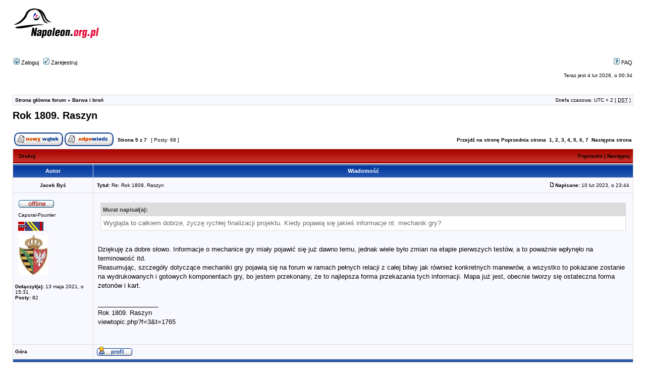

--- FILE ---
content_type: text/html; charset=UTF-8
request_url: https://napoleon.org.pl/forum/viewtopic.php?p=42793&sid=55d1ffb5b5483ac66f38e015538085ed
body_size: 9115
content:
<!DOCTYPE html PUBLIC "-//W3C//DTD XHTML 1.0 Transitional//EN" "http://www.w3.org/TR/xhtml1/DTD/xhtml1-transitional.dtd">
<html xmlns="http://www.w3.org/1999/xhtml" dir="ltr" lang="pl-pl" xml:lang="pl-pl">
<head>

<meta http-equiv="content-type" content="text/html; charset=UTF-8" />
<meta http-equiv="content-language" content="pl-pl" />
<meta http-equiv="content-style-type" content="text/css" />
<meta http-equiv="imagetoolbar" content="no" />
<meta name="resource-type" content="document" />
<meta name="distribution" content="global" />
<meta name="keywords" content="" />
<meta name="description" content="" />

<title> &bull; Zobacz wątek - Rok 1809. Raszyn</title>

<link rel="alternate" type="application/atom+xml" title="Kanał - " href="https://napoleon.org.pl/forum/feed.php" /><link rel="alternate" type="application/atom+xml" title="Kanał - Nowości" href="https://napoleon.org.pl/forum/feed.php?mode=news" /><link rel="alternate" type="application/atom+xml" title="Kanał - Wszystkie działy" href="https://napoleon.org.pl/forum/feed.php?mode=forums" /><link rel="alternate" type="application/atom+xml" title="Kanał - Dział - Barwa i broń" href="https://napoleon.org.pl/forum/feed.php?f=3" /><link rel="alternate" type="application/atom+xml" title="Kanał - Wątek - Rok 1809. Raszyn" href="https://napoleon.org.pl/forum/feed.php?f=3&amp;t=1765" />

<link rel="stylesheet" href="./styles/subsilver2/theme/stylesheet.css" type="text/css" />

<script type="text/javascript">
// <![CDATA[


function popup(url, width, height, name)
{
	if (!name)
	{
		name = '_popup';
	}

	window.open(url.replace(/&amp;/g, '&'), name, 'height=' + height + ',resizable=yes,scrollbars=yes,width=' + width);
	return false;
}

function jumpto()
{
	var page = prompt('Wprowadź numer strony, do której chcesz przejść:', '5');
	var per_page = '10';
	var base_url = './viewtopic.php?f=3&amp;t=1765&amp;sid=5a31d3d476db741b78b497f3fc1f45cc';

	if (page !== null && !isNaN(page) && page == Math.floor(page) && page > 0)
	{
		if (base_url.indexOf('?') == -1)
		{
			document.location.href = base_url + '?start=' + ((page - 1) * per_page);
		}
		else
		{
			document.location.href = base_url.replace(/&amp;/g, '&') + '&start=' + ((page - 1) * per_page);
		}
	}
}

/**
* Find a member
*/
function find_username(url)
{
	popup(url, 760, 570, '_usersearch');
	return false;
}

/**
* Mark/unmark checklist
* id = ID of parent container, name = name prefix, state = state [true/false]
*/
function marklist(id, name, state)
{
	var parent = document.getElementById(id);
	if (!parent)
	{
		eval('parent = document.' + id);
	}

	if (!parent)
	{
		return;
	}

	var rb = parent.getElementsByTagName('input');
	
	for (var r = 0; r < rb.length; r++)
	{
		if (rb[r].name.substr(0, name.length) == name)
		{
			rb[r].checked = state;
		}
	}
}



// ]]>
</script>
</head>
<body class="ltr">

<a name="top"></a>

<div id="wrapheader">

	<div id="logodesc">
		<table width="100%" cellspacing="0">
		<tr>
			<td><a href="./index.php?sid=5a31d3d476db741b78b497f3fc1f45cc"><img src="./styles/subsilver2/imageset/site_logo.gif" width="170" height="94" alt="" title="" /></a></td>
			<td width="100%" align="center"><h1></h1><span class="gen"></span></td>
		</tr>
		</table>
	</div>

	<div id="menubar">
		<table width="100%" cellspacing="0">
		<tr>
			<td class="genmed">
				<a href="./ucp.php?mode=login&amp;sid=5a31d3d476db741b78b497f3fc1f45cc"><img src="./styles/subsilver2/theme/images/icon_mini_login.gif" width="12" height="13" alt="*" /> Zaloguj</a>&nbsp; &nbsp;<a href="./ucp.php?mode=register&amp;sid=5a31d3d476db741b78b497f3fc1f45cc"><img src="./styles/subsilver2/theme/images/icon_mini_register.gif" width="12" height="13" alt="*" /> Zarejestruj</a>
					
			</td>
			<td class="genmed" align="right">
				<a href="./faq.php?sid=5a31d3d476db741b78b497f3fc1f45cc"><img src="./styles/subsilver2/theme/images/icon_mini_faq.gif" width="12" height="13" alt="*" /> FAQ</a>
				
			</td>
		</tr>
		</table>
	</div>

	<div id="datebar">
		<table width="100%" cellspacing="0">
		<tr>
			<td class="gensmall"></td>
			<td class="gensmall" align="right">Teraz jest 4 lut 2026, o 00:34<br /></td>
		</tr>
		</table>
	</div>

</div>

<div id="wrapcentre">

	

	<br style="clear: both;" />

	<table class="tablebg" width="100%" cellspacing="1" cellpadding="0" style="margin-top: 5px;">
	<tr>
		<td class="row1">
			<p class="breadcrumbs"><a href="./index.php?sid=5a31d3d476db741b78b497f3fc1f45cc">Strona główna forum</a> &#187; <a href="./viewforum.php?f=3&amp;sid=5a31d3d476db741b78b497f3fc1f45cc">Barwa i broń</a></p>
			<p class="datetime">Strefa czasowa: UTC + 2 [ <abbr title="Daylight Saving Time - czas letni">DST</abbr> ]</p>
		</td>
	</tr>
	</table>

	<br />

<div id="pageheader">
	<h2><a class="titles" href="./viewtopic.php?f=3&amp;t=1765&amp;start=40&amp;sid=5a31d3d476db741b78b497f3fc1f45cc">Rok 1809. Raszyn</a></h2>


</div>

<br clear="all" /><br />

<div id="pagecontent">

	<table width="100%" cellspacing="1">
	<tr>
		<td align="left" valign="middle" nowrap="nowrap">
		<a href="./posting.php?mode=post&amp;f=3&amp;sid=5a31d3d476db741b78b497f3fc1f45cc"><img src="./styles/subsilver2/imageset/pl/button_topic_new.gif" alt="Utwórz nowy wątek" title="Utwórz nowy wątek" /></a>&nbsp;<a href="./posting.php?mode=reply&amp;f=3&amp;t=1765&amp;sid=5a31d3d476db741b78b497f3fc1f45cc"><img src="./styles/subsilver2/imageset/pl/button_topic_reply.gif" alt="Odpowiedz w wątku" title="Odpowiedz w wątku" /></a>
		</td>
		
			<td class="nav" valign="middle" nowrap="nowrap">&nbsp;Strona <strong>5</strong> z <strong>7</strong><br /></td>
			<td class="gensmall" nowrap="nowrap">&nbsp;[ Posty: 68 ]&nbsp;</td>
			<td class="gensmall" width="100%" align="right" nowrap="nowrap"><b><a href="#" onclick="jumpto(); return false;" title="Kliknij, aby skoczyć do strony…">Przejdź na stronę</a> <a href="./viewtopic.php?f=3&amp;t=1765&amp;sid=5a31d3d476db741b78b497f3fc1f45cc&amp;start=30">Poprzednia strona</a>&nbsp;&nbsp;<a href="./viewtopic.php?f=3&amp;t=1765&amp;sid=5a31d3d476db741b78b497f3fc1f45cc">1</a><span class="page-sep">, </span><a href="./viewtopic.php?f=3&amp;t=1765&amp;sid=5a31d3d476db741b78b497f3fc1f45cc&amp;start=10">2</a><span class="page-sep">, </span><a href="./viewtopic.php?f=3&amp;t=1765&amp;sid=5a31d3d476db741b78b497f3fc1f45cc&amp;start=20">3</a><span class="page-sep">, </span><a href="./viewtopic.php?f=3&amp;t=1765&amp;sid=5a31d3d476db741b78b497f3fc1f45cc&amp;start=30">4</a><span class="page-sep">, </span><strong>5</strong><span class="page-sep">, </span><a href="./viewtopic.php?f=3&amp;t=1765&amp;sid=5a31d3d476db741b78b497f3fc1f45cc&amp;start=50">6</a><span class="page-sep">, </span><a href="./viewtopic.php?f=3&amp;t=1765&amp;sid=5a31d3d476db741b78b497f3fc1f45cc&amp;start=60">7</a> &nbsp;<a href="./viewtopic.php?f=3&amp;t=1765&amp;sid=5a31d3d476db741b78b497f3fc1f45cc&amp;start=50">Następna strona</a></b></td>
		
	</tr>
	</table>

	<table class="tablebg" width="100%" cellspacing="1">
	<tr>
		<td class="cat">
			<table width="100%" cellspacing="0">
			<tr>
				<td class="nav" nowrap="nowrap">&nbsp;
				<a href="./viewtopic.php?f=3&amp;t=1765&amp;start=40&amp;sid=5a31d3d476db741b78b497f3fc1f45cc&amp;view=print" title="Drukuj">Drukuj</a>
				</td>
				<td class="nav" align="right" nowrap="nowrap"><a href="./viewtopic.php?f=3&amp;t=1765&amp;view=previous&amp;sid=5a31d3d476db741b78b497f3fc1f45cc">Poprzedni</a> | <a href="./viewtopic.php?f=3&amp;t=1765&amp;view=next&amp;sid=5a31d3d476db741b78b497f3fc1f45cc">Następny</a>&nbsp;</td>
			</tr>
			</table>
		</td>
	</tr>

	</table>


	<table class="tablebg" width="100%" cellspacing="1">
	
		<tr>
			<th>Autor</th>
			<th>Wiadomość</th>
		</tr>
	<tr class="row1">

			<td align="center" valign="middle">
				<a name="p42753"></a>
				<b class="postauthor">Jacek Byś</b>
			</td>
			<td width="100%" height="25">
				<table width="100%" cellspacing="0">
				<tr>
				
					<td class="gensmall" width="100%"><div style="float: left;">&nbsp;<b>Tytuł:</b> <a href="#p42753">Re: Rok 1809. Raszyn</a></div><div style="float: right;"><a href="./viewtopic.php?p=42753&amp;sid=5a31d3d476db741b78b497f3fc1f45cc#p42753"><img src="./styles/subsilver2/imageset/icon_post_target.gif" width="12" height="9" alt="Post" title="Post" /></a><b>Napisane:</b> 10 lut 2023, o 23:44&nbsp;</div></td>
				</tr>
				</table>
			</td>
		</tr>

		<tr class="row1">

			<td valign="top" class="profile">
				<table cellspacing="4" align="center" width="150">
			
				<tr>
					<td><img src="./styles/subsilver2/imageset/pl/icon_user_offline.gif" alt="Offline" title="Offline" /></td>
				</tr>
			
				<tr>
					<td class="postdetails">Caporal-Fourrier</td>
				</tr>
			
				<tr>
					<td><img src="./images/ranks/caporalfourrier.gif" alt="Caporal-Fourrier" title="Caporal-Fourrier" /></td>
				</tr>
			
				<tr>
					<td><img src="./download/file.php?avatar=5008_1756969623.jpg" width="60" height="80" alt="Avatar użytkownika" /></td>
				</tr>
			
				</table>

				<span class="postdetails">
					<br /><b>Dołączył(a):</b> 13 maja 2021, o 15:31<br /><b>Posty:</b> 82
				</span>

			</td>
			<td valign="top">
				<table width="100%" cellspacing="5">
				<tr>
					<td>
					

						<div class="postbody"><div class="quotetitle">Murat napisał(a):</div><div class="quotecontent">Wygląda to całkiem dobrze, życzę rychłej finalizacji projektu. Kiedy pojawią się jakieś informacje nt. mechanik gry?</div><br />Dziękuję za dobre słowo. Informacje o mechanice gry miały pojawić się już dawno temu, jednak wiele było zmian na etapie pierwszych testów, a to poważnie wpłynęło na terminowość itd.<br />Reasumując, szczegóły dotyczące mechaniki gry pojawią się na forum w ramach pełnych relacji z całej bitwy jak również konkretnych manewrów, a wszystko to pokazane zostanie na wydrukowanych i gotowych komponentach gry, bo jestem przekonany, że to najlepsza forma przekazania tych informacji. Mapa już jest, obecnie tworzy się ostateczna forma żetonów i kart.</div>

					
						<div class="postbody"><br />_________________<br />Rok 1809. Raszyn<br /><!-- l --><a class="postlink-local" href="https://napoleon.org.pl/forum/viewtopic.php?f=3&amp;t=1765">viewtopic.php?f=3&amp;t=1765</a><!-- l --></div>
					<br clear="all" /><br />

						<table width="100%" cellspacing="0">
						<tr valign="middle">
							<td class="gensmall" align="right">
							
							</td>
						</tr>
						</table>
					</td>
				</tr>
				</table>
			</td>
		</tr>

		<tr class="row1">

			<td class="profile"><strong><a href="#wrapheader">Góra</a></strong></td>
			<td><div class="gensmall" style="float: left;">&nbsp;<a href="./memberlist.php?mode=viewprofile&amp;u=5008&amp;sid=5a31d3d476db741b78b497f3fc1f45cc"><img src="./styles/subsilver2/imageset/pl/icon_user_profile.gif" alt="Zobacz profil" title="Zobacz profil" /></a> &nbsp;</div> <div class="gensmall" style="float: right;">&nbsp;</div></td>
	
		</tr>

	<tr>
		<td class="spacer" colspan="2" height="1"><img src="images/spacer.gif" alt="" width="1" height="1" /></td>
	</tr>
	</table>

	<table class="tablebg" width="100%" cellspacing="1">
	<tr class="row2">

			<td align="center" valign="middle">
				<a name="p42793"></a>
				<b class="postauthor">Jacek Byś</b>
			</td>
			<td width="100%" height="25">
				<table width="100%" cellspacing="0">
				<tr>
				
					<td class="gensmall" width="100%"><div style="float: left;">&nbsp;<b>Tytuł:</b> <a href="#p42793">Re: Rok 1809. Raszyn</a></div><div style="float: right;"><a href="./viewtopic.php?p=42793&amp;sid=5a31d3d476db741b78b497f3fc1f45cc#p42793"><img src="./styles/subsilver2/imageset/icon_post_target.gif" width="12" height="9" alt="Post" title="Post" /></a><b>Napisane:</b> 24 lut 2023, o 01:23&nbsp;</div></td>
				</tr>
				</table>
			</td>
		</tr>

		<tr class="row2">

			<td valign="top" class="profile">
				<table cellspacing="4" align="center" width="150">
			
				<tr>
					<td><img src="./styles/subsilver2/imageset/pl/icon_user_offline.gif" alt="Offline" title="Offline" /></td>
				</tr>
			
				<tr>
					<td class="postdetails">Caporal-Fourrier</td>
				</tr>
			
				<tr>
					<td><img src="./images/ranks/caporalfourrier.gif" alt="Caporal-Fourrier" title="Caporal-Fourrier" /></td>
				</tr>
			
				<tr>
					<td><img src="./download/file.php?avatar=5008_1756969623.jpg" width="60" height="80" alt="Avatar użytkownika" /></td>
				</tr>
			
				</table>

				<span class="postdetails">
					<br /><b>Dołączył(a):</b> 13 maja 2021, o 15:31<br /><b>Posty:</b> 82
				</span>

			</td>
			<td valign="top">
				<table width="100%" cellspacing="5">
				<tr>
					<td>
					

						<div class="postbody">Koniec wieńczy dzieło...<br />Mapa do gry Rok 1809. Raszyn powstała w oparciu o mapę z epoki narysowaną w 1810-1811 roku.<br />To pierwsza z dwóch map, ponieważ druga mapa będzie ukazywać Dawidy i okolice. Mapa Dawidów będzie miała, rzecz jasna, mniejszy format. Ruch między mapą główną, a mapą Dawidów będzie ruchem niejawnym, bo rozpoznania na tak dalekim przedpolu Polacy nie mieli.<br />Krok po kroku, coraz bliżej...<br /><br /><a href="https://www.fotosik.pl/zdjecie/37fa1e70e0de2664" class="postlink"><img src="https://images91.fotosik.pl/648/37fa1e70e0de2664med.jpg" alt="Obrazek" /></a><br />Wszelkie prawa zastrzeżone.</div>

					
						<div class="postbody"><br />_________________<br />Rok 1809. Raszyn<br /><!-- l --><a class="postlink-local" href="https://napoleon.org.pl/forum/viewtopic.php?f=3&amp;t=1765">viewtopic.php?f=3&amp;t=1765</a><!-- l --></div>
					
							<br /><br />
							<span class="gensmall">Ostatnio edytowano 1 mar 2023, o 11:09 przez <a href="./memberlist.php?mode=viewprofile&amp;u=5008&amp;sid=5a31d3d476db741b78b497f3fc1f45cc">Jacek Byś</a>, łącznie edytowano 1 raz</span>
						<br clear="all" /><br />

						<table width="100%" cellspacing="0">
						<tr valign="middle">
							<td class="gensmall" align="right">
							
							</td>
						</tr>
						</table>
					</td>
				</tr>
				</table>
			</td>
		</tr>

		<tr class="row2">

			<td class="profile"><strong><a href="#wrapheader">Góra</a></strong></td>
			<td><div class="gensmall" style="float: left;">&nbsp;<a href="./memberlist.php?mode=viewprofile&amp;u=5008&amp;sid=5a31d3d476db741b78b497f3fc1f45cc"><img src="./styles/subsilver2/imageset/pl/icon_user_profile.gif" alt="Zobacz profil" title="Zobacz profil" /></a> &nbsp;</div> <div class="gensmall" style="float: right;">&nbsp;</div></td>
	
		</tr>

	<tr>
		<td class="spacer" colspan="2" height="1"><img src="images/spacer.gif" alt="" width="1" height="1" /></td>
	</tr>
	</table>

	<table class="tablebg" width="100%" cellspacing="1">
	<tr class="row1">

			<td align="center" valign="middle">
				<a name="p42816"></a>
				<b class="postauthor">Jacek Byś</b>
			</td>
			<td width="100%" height="25">
				<table width="100%" cellspacing="0">
				<tr>
				
					<td class="gensmall" width="100%"><div style="float: left;">&nbsp;<b>Tytuł:</b> <a href="#p42816">Re: Rok 1809. Raszyn</a></div><div style="float: right;"><a href="./viewtopic.php?p=42816&amp;sid=5a31d3d476db741b78b497f3fc1f45cc#p42816"><img src="./styles/subsilver2/imageset/icon_post_target.gif" width="12" height="9" alt="Post" title="Post" /></a><b>Napisane:</b> 1 mar 2023, o 11:08&nbsp;</div></td>
				</tr>
				</table>
			</td>
		</tr>

		<tr class="row1">

			<td valign="top" class="profile">
				<table cellspacing="4" align="center" width="150">
			
				<tr>
					<td><img src="./styles/subsilver2/imageset/pl/icon_user_offline.gif" alt="Offline" title="Offline" /></td>
				</tr>
			
				<tr>
					<td class="postdetails">Caporal-Fourrier</td>
				</tr>
			
				<tr>
					<td><img src="./images/ranks/caporalfourrier.gif" alt="Caporal-Fourrier" title="Caporal-Fourrier" /></td>
				</tr>
			
				<tr>
					<td><img src="./download/file.php?avatar=5008_1756969623.jpg" width="60" height="80" alt="Avatar użytkownika" /></td>
				</tr>
			
				</table>

				<span class="postdetails">
					<br /><b>Dołączył(a):</b> 13 maja 2021, o 15:31<br /><b>Posty:</b> 82
				</span>

			</td>
			<td valign="top">
				<table width="100%" cellspacing="5">
				<tr>
					<td>
					

						<div class="postbody"><a href="https://images91.fotosik.pl/648/37fa1e70e0de2664.jpg" class="postlink"><img src="https://images91.fotosik.pl/648/37fa1e70e0de2664med.jpg" alt="Obrazek" /></a><br />Wszelkie prawa zastrzeżone.<br /><br />Publikuję, bliską ostatecznej, wersję mapy z nową czcionką, stylizowaną na odręczne pismo, skreślone prawdziwym piórem;-)</div>

					
						<div class="postbody"><br />_________________<br />Rok 1809. Raszyn<br /><!-- l --><a class="postlink-local" href="https://napoleon.org.pl/forum/viewtopic.php?f=3&amp;t=1765">viewtopic.php?f=3&amp;t=1765</a><!-- l --></div>
					
							<br /><br />
							<span class="gensmall">Ostatnio edytowano 11 kwi 2023, o 20:52 przez <a href="./memberlist.php?mode=viewprofile&amp;u=5008&amp;sid=5a31d3d476db741b78b497f3fc1f45cc">Jacek Byś</a>, łącznie edytowano 1 raz</span>
						<br clear="all" /><br />

						<table width="100%" cellspacing="0">
						<tr valign="middle">
							<td class="gensmall" align="right">
							
							</td>
						</tr>
						</table>
					</td>
				</tr>
				</table>
			</td>
		</tr>

		<tr class="row1">

			<td class="profile"><strong><a href="#wrapheader">Góra</a></strong></td>
			<td><div class="gensmall" style="float: left;">&nbsp;<a href="./memberlist.php?mode=viewprofile&amp;u=5008&amp;sid=5a31d3d476db741b78b497f3fc1f45cc"><img src="./styles/subsilver2/imageset/pl/icon_user_profile.gif" alt="Zobacz profil" title="Zobacz profil" /></a> &nbsp;</div> <div class="gensmall" style="float: right;">&nbsp;</div></td>
	
		</tr>

	<tr>
		<td class="spacer" colspan="2" height="1"><img src="images/spacer.gif" alt="" width="1" height="1" /></td>
	</tr>
	</table>

	<table class="tablebg" width="100%" cellspacing="1">
	<tr class="row2">

			<td align="center" valign="middle">
				<a name="p42818"></a>
				<b class="postauthor">Jacek Byś</b>
			</td>
			<td width="100%" height="25">
				<table width="100%" cellspacing="0">
				<tr>
				
					<td class="gensmall" width="100%"><div style="float: left;">&nbsp;<b>Tytuł:</b> <a href="#p42818">Re: Rok 1809. Raszyn</a></div><div style="float: right;"><a href="./viewtopic.php?p=42818&amp;sid=5a31d3d476db741b78b497f3fc1f45cc#p42818"><img src="./styles/subsilver2/imageset/icon_post_target.gif" width="12" height="9" alt="Post" title="Post" /></a><b>Napisane:</b> 3 mar 2023, o 13:09&nbsp;</div></td>
				</tr>
				</table>
			</td>
		</tr>

		<tr class="row2">

			<td valign="top" class="profile">
				<table cellspacing="4" align="center" width="150">
			
				<tr>
					<td><img src="./styles/subsilver2/imageset/pl/icon_user_offline.gif" alt="Offline" title="Offline" /></td>
				</tr>
			
				<tr>
					<td class="postdetails">Caporal-Fourrier</td>
				</tr>
			
				<tr>
					<td><img src="./images/ranks/caporalfourrier.gif" alt="Caporal-Fourrier" title="Caporal-Fourrier" /></td>
				</tr>
			
				<tr>
					<td><img src="./download/file.php?avatar=5008_1756969623.jpg" width="60" height="80" alt="Avatar użytkownika" /></td>
				</tr>
			
				</table>

				<span class="postdetails">
					<br /><b>Dołączył(a):</b> 13 maja 2021, o 15:31<br /><b>Posty:</b> 82
				</span>

			</td>
			<td valign="top">
				<table width="100%" cellspacing="5">
				<tr>
					<td>
					

						<div class="postbody">2 słowa nawiązujące do mechaniki. Na mapie znajdują się heksy z zabudowaniami wioskowymi i otaczającymi je &quot;polami uprawnymi&quot;. Pozycje na w/w heksach będzie mogła zająć jedynie piechota szyku rozproszonym. Zabudowania wraz otaczającymi je niewielkimi sadami, krzewami, opłotkami, wozami itp. to idealne środowisko dla taktyki lekkiej piechoty. Ponadto coś w rodzaju obrony uporczywej będzie możliwe tylko w zabudowaniach murowanych, a więc zabudowania pałacowe w Falentach, młyn, kościół i austeria w Raszynie czy magazyn w Puchałach. O trudnościach związanych z obroną drewnianych zabudowań, a więc zdecydowanej większości wiosek poniżej w relacji kapitana Ignacego Lubowieckiego:<br /><br /><em>&quot;...Pułk 2 Ułanów, w którym miałem zaszczyt być kapitanem kompanii wyborczej stał na linii bojowej, oparty prawym skrzydłem swoim o stodoły wsi Falent, mając wzdłuż i przed frontem drogę od tych stodół idącą dwoma głębokiemi rowami okopaną. Czarne jak chmury z daleka głębokie kolumny huzarów austriackich posuwały się prosto wolnym krokiem dla zgniecenia nieledwo o czwartą część mniejszej liczby walecznych ułanów polskich. Wszakże obawiając się ukryć się mogącej piechoty w stodołach Falent najprzód przedsięwzięli zapalić takowe przez rzucenie bomb. W chwile, gdy płomienia ogromne ogarnęły wszystkich tych stodół budynki tak dalece mocne gorąco dokuczało kompanii mojej jako pierwszej na prawym skrzydle pułku, iż ten poruszenia boczne dla odsunięcia się od ognia, zrobić musiał...&quot;</em><br /><br />Kontynuując krótkie zajawki o trudnościach związanych z obroną drewnianych zabudowań taki oto krótki opis batalii raszyńskiej ze wspomnień Wirydianny Fiszerowej, żony nieodżałowanego gen. Fiszera:<br /><br /><em>&quot;...Opowiedział mi, że uszliśmy całkowitej zagłady tylko na skutek niesłychanych błędów porobionych przez Austriaków, dosyć silnych, by stawić nam czoło, a równocześnie obejść nas i wtargnąć do Warszawy. Pozostaliśmy panami pola walki, potraciliśmy ludzi, ale ani jednej armaty. Dzięki niedołęstwu nieprzyjaciela zdołaliśmy nazajutrz rano wyciągnąć z błota kilka sztuk, które w nim ugrzęzły. Sasi nigdzie nie dotrzymali placu. Podejrzewano ich, że podpalili Raszyn, aby mieć pretekst do opuszczenia go...&quot;</em><br /><br />temat podpalenia Raszyna jest jedynie dodatkiem, bo ciekawszy jest opis postawy Sasów. Można go podważać, bo to przecież zaledwie pamiętniki osoby nie mającej praktycznie żadnej wiedzy wojskowej, a jednak opis ogólnej sytuacji operacyjnej jest niezwykle trafny i musiał zostać wygłoszony przez kogoś posiadającego kwalifikacje wojskowe, a więc jej męża. W związku z powyższym daje do myślenia...</div>

					
						<div class="postbody"><br />_________________<br />Rok 1809. Raszyn<br /><!-- l --><a class="postlink-local" href="https://napoleon.org.pl/forum/viewtopic.php?f=3&amp;t=1765">viewtopic.php?f=3&amp;t=1765</a><!-- l --></div>
					<br clear="all" /><br />

						<table width="100%" cellspacing="0">
						<tr valign="middle">
							<td class="gensmall" align="right">
							
							</td>
						</tr>
						</table>
					</td>
				</tr>
				</table>
			</td>
		</tr>

		<tr class="row2">

			<td class="profile"><strong><a href="#wrapheader">Góra</a></strong></td>
			<td><div class="gensmall" style="float: left;">&nbsp;<a href="./memberlist.php?mode=viewprofile&amp;u=5008&amp;sid=5a31d3d476db741b78b497f3fc1f45cc"><img src="./styles/subsilver2/imageset/pl/icon_user_profile.gif" alt="Zobacz profil" title="Zobacz profil" /></a> &nbsp;</div> <div class="gensmall" style="float: right;">&nbsp;</div></td>
	
		</tr>

	<tr>
		<td class="spacer" colspan="2" height="1"><img src="images/spacer.gif" alt="" width="1" height="1" /></td>
	</tr>
	</table>

	<table class="tablebg" width="100%" cellspacing="1">
	<tr class="row1">

			<td align="center" valign="middle">
				<a name="p42820"></a>
				<b class="postauthor">Murat</b>
			</td>
			<td width="100%" height="25">
				<table width="100%" cellspacing="0">
				<tr>
				
					<td class="gensmall" width="100%"><div style="float: left;">&nbsp;<b>Tytuł:</b> <a href="#p42820">Re: Rok 1809. Raszyn</a></div><div style="float: right;"><a href="./viewtopic.php?p=42820&amp;sid=5a31d3d476db741b78b497f3fc1f45cc#p42820"><img src="./styles/subsilver2/imageset/icon_post_target.gif" width="12" height="9" alt="Post" title="Post" /></a><b>Napisane:</b> 3 mar 2023, o 15:14&nbsp;</div></td>
				</tr>
				</table>
			</td>
		</tr>

		<tr class="row1">

			<td valign="top" class="profile">
				<table cellspacing="4" align="center" width="150">
			
				<tr>
					<td><img src="./styles/subsilver2/imageset/pl/icon_user_offline.gif" alt="Offline" title="Offline" /></td>
				</tr>
			
				<tr>
					<td class="postdetails">Général de brigade</td>
				</tr>
			
				<tr>
					<td><img src="./images/ranks/generaldebrigade.gif" alt="Général de brigade" title="Général de brigade" /></td>
				</tr>
			
				<tr>
					<td><img src="./download/file.php?avatar=106_1267006738.jpg" width="117" height="122" alt="Avatar użytkownika" /></td>
				</tr>
			
				</table>

				<span class="postdetails">
					<br /><b>Dołączył(a):</b> 17 lut 2010, o 19:07<br /><b>Posty:</b> 1283
				</span>

			</td>
			<td valign="top">
				<table width="100%" cellspacing="5">
				<tr>
					<td>
					

						<div class="postbody"><div class="quotetitle">jacus1944 napisał(a):</div><div class="quotecontent">2 słowa nawiązujące do mechaniki. Na mapie znajdują się heksy z zabudowaniami wioskowymi i otaczającymi je &quot;polami uprawnymi&quot;. Pozycje na w/w heksach będzie mogła zająć jedynie piechota szyku rozproszonym.</div><br /><br />Czyli rozumiem, że mechanika przewiduje możliwość zmiany &quot;trybu&quot; z szyku zwartego na rozproszony? Czy będzie z góry określone, które formacje są w poszczególnych trybach?</div>

					
						<div class="postbody"><br />_________________<br /><span style="color: #00BFBF"><em>Pole bitwy jest miejscem gdzie króluje chaos. Zwycięża ten kto potrafi ujarzmić ten chaos, zarówno jego własny jak i przeciwnika</em>.<br />- Napoleon</span></div>
					<br clear="all" /><br />

						<table width="100%" cellspacing="0">
						<tr valign="middle">
							<td class="gensmall" align="right">
							
							</td>
						</tr>
						</table>
					</td>
				</tr>
				</table>
			</td>
		</tr>

		<tr class="row1">

			<td class="profile"><strong><a href="#wrapheader">Góra</a></strong></td>
			<td><div class="gensmall" style="float: left;">&nbsp;<a href="./memberlist.php?mode=viewprofile&amp;u=106&amp;sid=5a31d3d476db741b78b497f3fc1f45cc"><img src="./styles/subsilver2/imageset/pl/icon_user_profile.gif" alt="Zobacz profil" title="Zobacz profil" /></a> &nbsp;</div> <div class="gensmall" style="float: right;">&nbsp;</div></td>
	
		</tr>

	<tr>
		<td class="spacer" colspan="2" height="1"><img src="images/spacer.gif" alt="" width="1" height="1" /></td>
	</tr>
	</table>

	<table class="tablebg" width="100%" cellspacing="1">
	<tr class="row2">

			<td align="center" valign="middle">
				<a name="p42821"></a>
				<b class="postauthor">Jacek Byś</b>
			</td>
			<td width="100%" height="25">
				<table width="100%" cellspacing="0">
				<tr>
				
					<td class="gensmall" width="100%"><div style="float: left;">&nbsp;<b>Tytuł:</b> <a href="#p42821">Re: Rok 1809. Raszyn</a></div><div style="float: right;"><a href="./viewtopic.php?p=42821&amp;sid=5a31d3d476db741b78b497f3fc1f45cc#p42821"><img src="./styles/subsilver2/imageset/icon_post_target.gif" width="12" height="9" alt="Post" title="Post" /></a><b>Napisane:</b> 3 mar 2023, o 15:53&nbsp;</div></td>
				</tr>
				</table>
			</td>
		</tr>

		<tr class="row2">

			<td valign="top" class="profile">
				<table cellspacing="4" align="center" width="150">
			
				<tr>
					<td><img src="./styles/subsilver2/imageset/pl/icon_user_offline.gif" alt="Offline" title="Offline" /></td>
				</tr>
			
				<tr>
					<td class="postdetails">Caporal-Fourrier</td>
				</tr>
			
				<tr>
					<td><img src="./images/ranks/caporalfourrier.gif" alt="Caporal-Fourrier" title="Caporal-Fourrier" /></td>
				</tr>
			
				<tr>
					<td><img src="./download/file.php?avatar=5008_1756969623.jpg" width="60" height="80" alt="Avatar użytkownika" /></td>
				</tr>
			
				</table>

				<span class="postdetails">
					<br /><b>Dołączył(a):</b> 13 maja 2021, o 15:31<br /><b>Posty:</b> 82
				</span>

			</td>
			<td valign="top">
				<table width="100%" cellspacing="5">
				<tr>
					<td>
					

						<div class="postbody">Mechanika będzie zakładać możliwość zmiany szyku batalionu piechoty w całą dostępną gamę szyków wykorzystywanych w epoce, tj. linię, kolumnę, czworobok, szyk rozproszony. <br />Kawaleria i artyleria występować będą w dwóch szykach, odpowiednio linia i kolumna dla kawalerii oraz zaprzodkowana, czyli szyk transportowy i odprzodkowana, czyli szyk ogniowy dla artylerii. <br />Bataliony obu stron będą mogły wydzielać kompanie tyralierskie, a bataliony polskie ponadto kompanie wyborcze. <br />Kompanie w szyku rozproszonym będą charakteryzować się zwiększoną zdolnością do manewrowania. Generalnie każdy szyk będzie posiadać unikalne właściwości, niedostępne dla innych.</div>

					
						<div class="postbody"><br />_________________<br />Rok 1809. Raszyn<br /><!-- l --><a class="postlink-local" href="https://napoleon.org.pl/forum/viewtopic.php?f=3&amp;t=1765">viewtopic.php?f=3&amp;t=1765</a><!-- l --></div>
					<br clear="all" /><br />

						<table width="100%" cellspacing="0">
						<tr valign="middle">
							<td class="gensmall" align="right">
							
							</td>
						</tr>
						</table>
					</td>
				</tr>
				</table>
			</td>
		</tr>

		<tr class="row2">

			<td class="profile"><strong><a href="#wrapheader">Góra</a></strong></td>
			<td><div class="gensmall" style="float: left;">&nbsp;<a href="./memberlist.php?mode=viewprofile&amp;u=5008&amp;sid=5a31d3d476db741b78b497f3fc1f45cc"><img src="./styles/subsilver2/imageset/pl/icon_user_profile.gif" alt="Zobacz profil" title="Zobacz profil" /></a> &nbsp;</div> <div class="gensmall" style="float: right;">&nbsp;</div></td>
	
		</tr>

	<tr>
		<td class="spacer" colspan="2" height="1"><img src="images/spacer.gif" alt="" width="1" height="1" /></td>
	</tr>
	</table>

	<table class="tablebg" width="100%" cellspacing="1">
	<tr class="row1">

			<td align="center" valign="middle">
				<a name="p42823"></a>
				<b class="postauthor">Murat</b>
			</td>
			<td width="100%" height="25">
				<table width="100%" cellspacing="0">
				<tr>
				
					<td class="gensmall" width="100%"><div style="float: left;">&nbsp;<b>Tytuł:</b> <a href="#p42823">Re: Rok 1809. Raszyn</a></div><div style="float: right;"><a href="./viewtopic.php?p=42823&amp;sid=5a31d3d476db741b78b497f3fc1f45cc#p42823"><img src="./styles/subsilver2/imageset/icon_post_target.gif" width="12" height="9" alt="Post" title="Post" /></a><b>Napisane:</b> 4 mar 2023, o 00:28&nbsp;</div></td>
				</tr>
				</table>
			</td>
		</tr>

		<tr class="row1">

			<td valign="top" class="profile">
				<table cellspacing="4" align="center" width="150">
			
				<tr>
					<td><img src="./styles/subsilver2/imageset/pl/icon_user_offline.gif" alt="Offline" title="Offline" /></td>
				</tr>
			
				<tr>
					<td class="postdetails">Général de brigade</td>
				</tr>
			
				<tr>
					<td><img src="./images/ranks/generaldebrigade.gif" alt="Général de brigade" title="Général de brigade" /></td>
				</tr>
			
				<tr>
					<td><img src="./download/file.php?avatar=106_1267006738.jpg" width="117" height="122" alt="Avatar użytkownika" /></td>
				</tr>
			
				</table>

				<span class="postdetails">
					<br /><b>Dołączył(a):</b> 17 lut 2010, o 19:07<br /><b>Posty:</b> 1283
				</span>

			</td>
			<td valign="top">
				<table width="100%" cellspacing="5">
				<tr>
					<td>
					

						<div class="postbody">Ma to sens, zważywszy na charakterystykę epoki, aczkolwiek cały czas pozostaję sceptyczny odnośnie możliwości rozdrobnienia do skali kompanijnej. Odnośnie tego wydziełania - jak będzie określana siła oddziałów? Wartości będą na żetonach czy będą klasyczne tabelki?</div>

					
						<div class="postbody"><br />_________________<br /><span style="color: #00BFBF"><em>Pole bitwy jest miejscem gdzie króluje chaos. Zwycięża ten kto potrafi ujarzmić ten chaos, zarówno jego własny jak i przeciwnika</em>.<br />- Napoleon</span></div>
					<br clear="all" /><br />

						<table width="100%" cellspacing="0">
						<tr valign="middle">
							<td class="gensmall" align="right">
							
							</td>
						</tr>
						</table>
					</td>
				</tr>
				</table>
			</td>
		</tr>

		<tr class="row1">

			<td class="profile"><strong><a href="#wrapheader">Góra</a></strong></td>
			<td><div class="gensmall" style="float: left;">&nbsp;<a href="./memberlist.php?mode=viewprofile&amp;u=106&amp;sid=5a31d3d476db741b78b497f3fc1f45cc"><img src="./styles/subsilver2/imageset/pl/icon_user_profile.gif" alt="Zobacz profil" title="Zobacz profil" /></a> &nbsp;</div> <div class="gensmall" style="float: right;">&nbsp;</div></td>
	
		</tr>

	<tr>
		<td class="spacer" colspan="2" height="1"><img src="images/spacer.gif" alt="" width="1" height="1" /></td>
	</tr>
	</table>

	<table class="tablebg" width="100%" cellspacing="1">
	<tr class="row2">

			<td align="center" valign="middle">
				<a name="p42826"></a>
				<b class="postauthor">Jacek Byś</b>
			</td>
			<td width="100%" height="25">
				<table width="100%" cellspacing="0">
				<tr>
				
					<td class="gensmall" width="100%"><div style="float: left;">&nbsp;<b>Tytuł:</b> <a href="#p42826">Re: Rok 1809. Raszyn</a></div><div style="float: right;"><a href="./viewtopic.php?p=42826&amp;sid=5a31d3d476db741b78b497f3fc1f45cc#p42826"><img src="./styles/subsilver2/imageset/icon_post_target.gif" width="12" height="9" alt="Post" title="Post" /></a><b>Napisane:</b> 4 mar 2023, o 10:59&nbsp;</div></td>
				</tr>
				</table>
			</td>
		</tr>

		<tr class="row2">

			<td valign="top" class="profile">
				<table cellspacing="4" align="center" width="150">
			
				<tr>
					<td><img src="./styles/subsilver2/imageset/pl/icon_user_offline.gif" alt="Offline" title="Offline" /></td>
				</tr>
			
				<tr>
					<td class="postdetails">Caporal-Fourrier</td>
				</tr>
			
				<tr>
					<td><img src="./images/ranks/caporalfourrier.gif" alt="Caporal-Fourrier" title="Caporal-Fourrier" /></td>
				</tr>
			
				<tr>
					<td><img src="./download/file.php?avatar=5008_1756969623.jpg" width="60" height="80" alt="Avatar użytkownika" /></td>
				</tr>
			
				</table>

				<span class="postdetails">
					<br /><b>Dołączył(a):</b> 13 maja 2021, o 15:31<br /><b>Posty:</b> 82
				</span>

			</td>
			<td valign="top">
				<table width="100%" cellspacing="5">
				<tr>
					<td>
					

						<div class="postbody">Rozdrobnienie to złe słowo, bo wydzielanie kompanii tyralierskich będzie możliwością, nie obowiązkiem, a bataliony nadal będą reprezentowane 1 żetonem. Ponadto w przypadku niektórych pułków austriackich taka wydzielona &quot;kompania&quot; będzie mieć niższe morale niźli w szyku zwartym. Z kolei polskie kompanie wyborcze i graniczarzy to morale będą miały wyższe. Taka próba oddania różnic w elastyczności taktycznej, że tak to ujmę.<br />Co do wartości czy też współczynnikach oddziałów to będą się one znajdować na kartach, jakby ksiąg pułkowych. Przy rozstrzyganiu starcia będziemy zagrywali te karty, na których będą wszystkie dane o sile, stratach, stanie morale itd. Na żetonach będą tylko informacje o nazwie i numerze batalionu/kompanii.</div>

					
						<div class="postbody"><br />_________________<br />Rok 1809. Raszyn<br /><!-- l --><a class="postlink-local" href="https://napoleon.org.pl/forum/viewtopic.php?f=3&amp;t=1765">viewtopic.php?f=3&amp;t=1765</a><!-- l --></div>
					<br clear="all" /><br />

						<table width="100%" cellspacing="0">
						<tr valign="middle">
							<td class="gensmall" align="right">
							
							</td>
						</tr>
						</table>
					</td>
				</tr>
				</table>
			</td>
		</tr>

		<tr class="row2">

			<td class="profile"><strong><a href="#wrapheader">Góra</a></strong></td>
			<td><div class="gensmall" style="float: left;">&nbsp;<a href="./memberlist.php?mode=viewprofile&amp;u=5008&amp;sid=5a31d3d476db741b78b497f3fc1f45cc"><img src="./styles/subsilver2/imageset/pl/icon_user_profile.gif" alt="Zobacz profil" title="Zobacz profil" /></a> &nbsp;</div> <div class="gensmall" style="float: right;">&nbsp;</div></td>
	
		</tr>

	<tr>
		<td class="spacer" colspan="2" height="1"><img src="images/spacer.gif" alt="" width="1" height="1" /></td>
	</tr>
	</table>

	<table class="tablebg" width="100%" cellspacing="1">
	<tr class="row1">

			<td align="center" valign="middle">
				<a name="p43460"></a>
				<b class="postauthor">Jacek Byś</b>
			</td>
			<td width="100%" height="25">
				<table width="100%" cellspacing="0">
				<tr>
				
					<td class="gensmall" width="100%"><div style="float: left;">&nbsp;<b>Tytuł:</b> <a href="#p43460">Re: Rok 1809. Raszyn</a></div><div style="float: right;"><a href="./viewtopic.php?p=43460&amp;sid=5a31d3d476db741b78b497f3fc1f45cc#p43460"><img src="./styles/subsilver2/imageset/icon_post_target.gif" width="12" height="9" alt="Post" title="Post" /></a><b>Napisane:</b> 28 lip 2023, o 00:12&nbsp;</div></td>
				</tr>
				</table>
			</td>
		</tr>

		<tr class="row1">

			<td valign="top" class="profile">
				<table cellspacing="4" align="center" width="150">
			
				<tr>
					<td><img src="./styles/subsilver2/imageset/pl/icon_user_offline.gif" alt="Offline" title="Offline" /></td>
				</tr>
			
				<tr>
					<td class="postdetails">Caporal-Fourrier</td>
				</tr>
			
				<tr>
					<td><img src="./images/ranks/caporalfourrier.gif" alt="Caporal-Fourrier" title="Caporal-Fourrier" /></td>
				</tr>
			
				<tr>
					<td><img src="./download/file.php?avatar=5008_1756969623.jpg" width="60" height="80" alt="Avatar użytkownika" /></td>
				</tr>
			
				</table>

				<span class="postdetails">
					<br /><b>Dołączył(a):</b> 13 maja 2021, o 15:31<br /><b>Posty:</b> 82
				</span>

			</td>
			<td valign="top">
				<table width="100%" cellspacing="5">
				<tr>
					<td>
					

						<div class="postbody">Nieprzerwanie działam...blisko finalnego efektu...</div>

					
						<span class="gensmall error"><br /><br />Nie masz wystarczających uprawnień, aby zobaczyć pliki załączone do tego postu.</span>
					
						<div class="postbody"><br />_________________<br />Rok 1809. Raszyn<br /><!-- l --><a class="postlink-local" href="https://napoleon.org.pl/forum/viewtopic.php?f=3&amp;t=1765">viewtopic.php?f=3&amp;t=1765</a><!-- l --></div>
					<br clear="all" /><br />

						<table width="100%" cellspacing="0">
						<tr valign="middle">
							<td class="gensmall" align="right">
							
							</td>
						</tr>
						</table>
					</td>
				</tr>
				</table>
			</td>
		</tr>

		<tr class="row1">

			<td class="profile"><strong><a href="#wrapheader">Góra</a></strong></td>
			<td><div class="gensmall" style="float: left;">&nbsp;<a href="./memberlist.php?mode=viewprofile&amp;u=5008&amp;sid=5a31d3d476db741b78b497f3fc1f45cc"><img src="./styles/subsilver2/imageset/pl/icon_user_profile.gif" alt="Zobacz profil" title="Zobacz profil" /></a> &nbsp;</div> <div class="gensmall" style="float: right;">&nbsp;</div></td>
	
		</tr>

	<tr>
		<td class="spacer" colspan="2" height="1"><img src="images/spacer.gif" alt="" width="1" height="1" /></td>
	</tr>
	</table>

	<table class="tablebg" width="100%" cellspacing="1">
	<tr class="row2">

			<td align="center" valign="middle">
				<a name="p43555"></a>
				<b class="postauthor">Murat</b>
			</td>
			<td width="100%" height="25">
				<table width="100%" cellspacing="0">
				<tr>
				
					<td class="gensmall" width="100%"><div style="float: left;">&nbsp;<b>Tytuł:</b> <a href="#p43555">Re: Rok 1809. Raszyn</a></div><div style="float: right;"><a href="./viewtopic.php?p=43555&amp;sid=5a31d3d476db741b78b497f3fc1f45cc#p43555"><img src="./styles/subsilver2/imageset/icon_post_target.gif" width="12" height="9" alt="Post" title="Post" /></a><b>Napisane:</b> 25 sie 2023, o 14:51&nbsp;</div></td>
				</tr>
				</table>
			</td>
		</tr>

		<tr class="row2">

			<td valign="top" class="profile">
				<table cellspacing="4" align="center" width="150">
			
				<tr>
					<td><img src="./styles/subsilver2/imageset/pl/icon_user_offline.gif" alt="Offline" title="Offline" /></td>
				</tr>
			
				<tr>
					<td class="postdetails">Général de brigade</td>
				</tr>
			
				<tr>
					<td><img src="./images/ranks/generaldebrigade.gif" alt="Général de brigade" title="Général de brigade" /></td>
				</tr>
			
				<tr>
					<td><img src="./download/file.php?avatar=106_1267006738.jpg" width="117" height="122" alt="Avatar użytkownika" /></td>
				</tr>
			
				</table>

				<span class="postdetails">
					<br /><b>Dołączył(a):</b> 17 lut 2010, o 19:07<br /><b>Posty:</b> 1283
				</span>

			</td>
			<td valign="top">
				<table width="100%" cellspacing="5">
				<tr>
					<td>
					

						<div class="postbody">Widzę, że nastąpiła zmiana koncepcji wyglądu żetonów. Wyglądają dość oryginalnie, niemniej nie wiem czy wyglądają lepiej niż poprzednio wrzucany wzór. Chociaż może to ja jestem po prostu konserwatywny w tym zakresie?</div>

					
						<div class="postbody"><br />_________________<br /><span style="color: #00BFBF"><em>Pole bitwy jest miejscem gdzie króluje chaos. Zwycięża ten kto potrafi ujarzmić ten chaos, zarówno jego własny jak i przeciwnika</em>.<br />- Napoleon</span></div>
					<br clear="all" /><br />

						<table width="100%" cellspacing="0">
						<tr valign="middle">
							<td class="gensmall" align="right">
							
							</td>
						</tr>
						</table>
					</td>
				</tr>
				</table>
			</td>
		</tr>

		<tr class="row2">

			<td class="profile"><strong><a href="#wrapheader">Góra</a></strong></td>
			<td><div class="gensmall" style="float: left;">&nbsp;<a href="./memberlist.php?mode=viewprofile&amp;u=106&amp;sid=5a31d3d476db741b78b497f3fc1f45cc"><img src="./styles/subsilver2/imageset/pl/icon_user_profile.gif" alt="Zobacz profil" title="Zobacz profil" /></a> &nbsp;</div> <div class="gensmall" style="float: right;">&nbsp;</div></td>
	
		</tr>

	<tr>
		<td class="spacer" colspan="2" height="1"><img src="images/spacer.gif" alt="" width="1" height="1" /></td>
	</tr>
	</table>

	<table width="100%" cellspacing="1" class="tablebg">
	<tr align="center">
		<td class="cat"><form name="viewtopic" method="post" action="./viewtopic.php?f=3&amp;t=1765&amp;start=40&amp;sid=5a31d3d476db741b78b497f3fc1f45cc"><span class="gensmall">Wyświetl posty nie starsze niż:</span> <select name="st" id="st"><option value="0" selected="selected">Wszystkie posty</option><option value="1">dzień</option><option value="7">tydzień</option><option value="14">2 tygodnie</option><option value="30">miesiąc</option><option value="90">3 miesiące</option><option value="180">6 miesięcy</option><option value="365">rok</option></select>&nbsp;<span class="gensmall">Sortuj wg</span> <select name="sk" id="sk"><option value="a">Autor</option><option value="t" selected="selected">Data</option><option value="s">Tytuł</option></select> <select name="sd" id="sd"><option value="a" selected="selected">Rosnąco</option><option value="d">Malejąco</option></select>&nbsp;<input class="btnlite" type="submit" value="Przejdź" name="sort" /></form></td>
	</tr>
	</table>
	

	<table width="100%" cellspacing="1">
	<tr>
		<td align="left" valign="middle" nowrap="nowrap">
		<a href="./posting.php?mode=post&amp;f=3&amp;sid=5a31d3d476db741b78b497f3fc1f45cc"><img src="./styles/subsilver2/imageset/pl/button_topic_new.gif" alt="Utwórz nowy wątek" title="Utwórz nowy wątek" /></a>&nbsp;<a href="./posting.php?mode=reply&amp;f=3&amp;t=1765&amp;sid=5a31d3d476db741b78b497f3fc1f45cc"><img src="./styles/subsilver2/imageset/pl/button_topic_reply.gif" alt="Odpowiedz w wątku" title="Odpowiedz w wątku" /></a>
		</td>
		
			<td class="nav" valign="middle" nowrap="nowrap">&nbsp;Strona <strong>5</strong> z <strong>7</strong><br /></td>
			<td class="gensmall" nowrap="nowrap">&nbsp;[ Posty: 68 ]&nbsp;</td>
			<td class="gensmall" width="100%" align="right" nowrap="nowrap"><b><a href="#" onclick="jumpto(); return false;" title="Kliknij, aby skoczyć do strony…">Przejdź na stronę</a> <a href="./viewtopic.php?f=3&amp;t=1765&amp;sid=5a31d3d476db741b78b497f3fc1f45cc&amp;start=30">Poprzednia strona</a>&nbsp;&nbsp;<a href="./viewtopic.php?f=3&amp;t=1765&amp;sid=5a31d3d476db741b78b497f3fc1f45cc">1</a><span class="page-sep">, </span><a href="./viewtopic.php?f=3&amp;t=1765&amp;sid=5a31d3d476db741b78b497f3fc1f45cc&amp;start=10">2</a><span class="page-sep">, </span><a href="./viewtopic.php?f=3&amp;t=1765&amp;sid=5a31d3d476db741b78b497f3fc1f45cc&amp;start=20">3</a><span class="page-sep">, </span><a href="./viewtopic.php?f=3&amp;t=1765&amp;sid=5a31d3d476db741b78b497f3fc1f45cc&amp;start=30">4</a><span class="page-sep">, </span><strong>5</strong><span class="page-sep">, </span><a href="./viewtopic.php?f=3&amp;t=1765&amp;sid=5a31d3d476db741b78b497f3fc1f45cc&amp;start=50">6</a><span class="page-sep">, </span><a href="./viewtopic.php?f=3&amp;t=1765&amp;sid=5a31d3d476db741b78b497f3fc1f45cc&amp;start=60">7</a> &nbsp;<a href="./viewtopic.php?f=3&amp;t=1765&amp;sid=5a31d3d476db741b78b497f3fc1f45cc&amp;start=50">Następna strona</a></b></td>
		
	</tr>
	</table>

</div>

<div id="pagefooter"></div>

<br clear="all" />
<table class="tablebg" width="100%" cellspacing="1" cellpadding="0" style="margin-top: 5px;">
	<tr>
		<td class="row1">
			<p class="breadcrumbs"><a href="./index.php?sid=5a31d3d476db741b78b497f3fc1f45cc">Strona główna forum</a> &#187; <a href="./viewforum.php?f=3&amp;sid=5a31d3d476db741b78b497f3fc1f45cc">Barwa i broń</a></p>
			<p class="datetime">Strefa czasowa: UTC + 2 [ <abbr title="Daylight Saving Time - czas letni">DST</abbr> ]</p>
		</td>
	</tr>
	</table>
	<br clear="all" />

	<table class="tablebg" width="100%" cellspacing="1">
	<tr>
		<td class="cat"><h4>Kto przegląda forum</h4></td>
	</tr>
	<tr>
		<td class="row1"><p class="gensmall">Użytkownicy przeglądający ten dział: Brak zidentyfikowanych użytkowników i 5 gości</p></td>
	</tr>
	</table>


<br clear="all" />

<table width="100%" cellspacing="1">
<tr>
	<td width="40%" valign="top" nowrap="nowrap" align="left"></td>
	<td align="right" valign="top" nowrap="nowrap"><span class="gensmall"><strong>Nie możesz</strong> rozpoczynać nowych wątków<br /><strong>Nie możesz</strong> odpowiadać w wątkach<br /><strong>Nie możesz</strong> edytować swoich postów<br /><strong>Nie możesz</strong> usuwać swoich postów<br /><strong>Nie możesz</strong> dodawać załączników<br /></span></td>
</tr>
</table>

<br clear="all" />

<table width="100%" cellspacing="0">
<tr>
	<td></td>
	<td align="right">
	<form method="post" name="jumpbox" action="./viewforum.php?sid=5a31d3d476db741b78b497f3fc1f45cc" onsubmit="if(document.jumpbox.f.value == -1){return false;}">

	<table cellspacing="0" cellpadding="0" border="0">
	<tr>
		<td nowrap="nowrap"><span class="gensmall">Skocz do:</span>&nbsp;<select name="f" onchange="if(this.options[this.selectedIndex].value != -1){ document.forms['jumpbox'].submit() }">

		
			<option value="-1">Wybierz dział</option>
		<option value="-1">------------------</option>
			<option value="1">Kampanie i bitwy</option>
		
			<option value="19">1812</option>
		
			<option value="10">Guerra de la Independencia española</option>
		
			<option value="3" selected="selected">Barwa i broń</option>
		
			<option value="4">Biblioteka Barwy i Broni</option>
		
			<option value="5">Polityka i dyplomacja</option>
		
			<option value="6">Ludzie epoki</option>
		
			<option value="20">Muzy na usługach Empire'u</option>
		
			<option value="8">Napoleonica</option>
		
			<option value="9">Wymiana informacji</option>
		
			<option value="7">Gry wojenne i figurki</option>
		
			<option value="11">Historical fiction</option>
		
			<option value="12">Quiz</option>
		
			<option value="14">Varia napoleońskie</option>
		
			<option value="13">Babel czyli Forum Obcojęzyczne</option>
		
			<option value="16">&nbsp; &nbsp;Forum pour nos amis francophones</option>
		
			<option value="17">&nbsp; &nbsp;Polish napoleonic forum</option>
		
			<option value="18">&nbsp; &nbsp;Наполеон форум</option>
		
			<option value="21">&nbsp; &nbsp;Napoleonisches Forum</option>
		
			<option value="22">&nbsp; &nbsp;Forum por amigos y invitados  espanoles</option>
		

		</select>&nbsp;<input class="btnlite" type="submit" value="Przejdź" /></td>
	</tr>
	</table>

	</form>
</td>
</tr>
</table>


</div>

<div id="wrapfooter">
	
	<span class="copyright">Powered by <a href="http://www.phpbb.com/">phpBB</a>&reg; Forum Software &copy; phpBB Group
	<br />Przyjazne użytkownikom polskie wsparcie phpBB3 - <a href="http://phpbb3.pl">phpBB3.PL</a> <!-- Jeżeli chcesz usunąć tę wiadomość, znajdziesz ją w pliku language/pl/common.php. Prosimy jednak o nie usuwanie jej, a przynajmniej zostawienie samego linku do phpBB3.PL --></span>
</div>





</body>
</html>